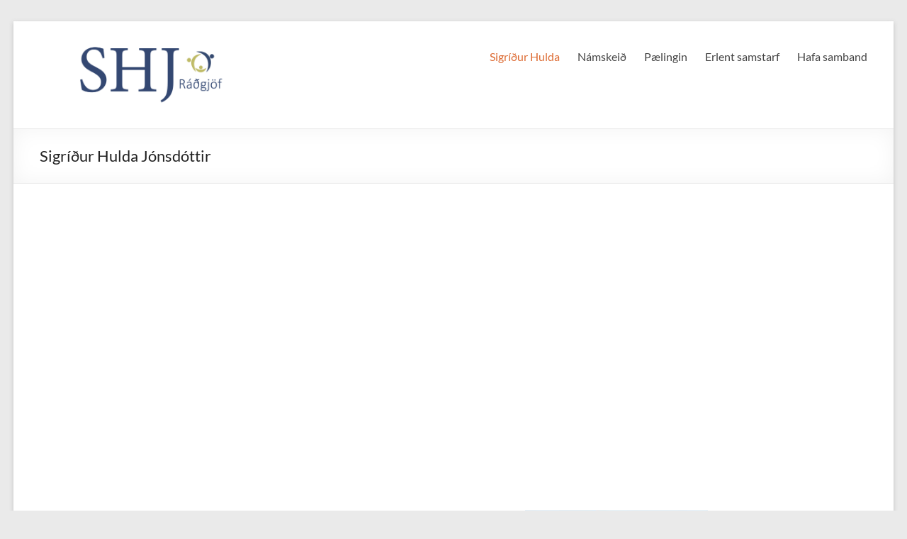

--- FILE ---
content_type: text/html; charset=UTF-8
request_url: https://shjradgjof.is/um-mig/
body_size: 9252
content:
<!DOCTYPE html>
<!--[if IE 7]>
<html class="ie ie7" lang="en-US">
<![endif]-->
<!--[if IE 8]>
<html class="ie ie8" lang="en-US">
<![endif]-->
<!--[if !(IE 7) & !(IE 8)]><!-->
<html lang="en-US">
<!--<![endif]-->
<head>
	<meta charset="UTF-8" />
	<meta name="viewport" content="width=device-width, initial-scale=1">
	<link rel="profile" href="http://gmpg.org/xfn/11" />
	<title>Sigríður Hulda Jónsdóttir</title>
<link rel='dns-prefetch' href='//secure.gravatar.com' />
<link rel='dns-prefetch' href='//s.w.org' />
<link rel='dns-prefetch' href='//v0.wordpress.com' />
<link rel='dns-prefetch' href='//jetpack.wordpress.com' />
<link rel='dns-prefetch' href='//s0.wp.com' />
<link rel='dns-prefetch' href='//s1.wp.com' />
<link rel='dns-prefetch' href='//s2.wp.com' />
<link rel='dns-prefetch' href='//public-api.wordpress.com' />
<link rel='dns-prefetch' href='//0.gravatar.com' />
<link rel='dns-prefetch' href='//1.gravatar.com' />
<link rel='dns-prefetch' href='//2.gravatar.com' />
<link rel='dns-prefetch' href='//widgets.wp.com' />
<link rel='dns-prefetch' href='//i0.wp.com' />
<link rel='dns-prefetch' href='//i1.wp.com' />
<link rel='dns-prefetch' href='//i2.wp.com' />
<link rel="alternate" type="application/rss+xml" title=" &raquo; Feed" href="https://shjradgjof.is/feed/" />
<link rel="alternate" type="application/rss+xml" title=" &raquo; Comments Feed" href="https://shjradgjof.is/comments/feed/" />
		<script type="text/javascript">
			window._wpemojiSettings = {"baseUrl":"https:\/\/s.w.org\/images\/core\/emoji\/13.0.0\/72x72\/","ext":".png","svgUrl":"https:\/\/s.w.org\/images\/core\/emoji\/13.0.0\/svg\/","svgExt":".svg","source":{"concatemoji":"https:\/\/shjradgjof.is\/wp-includes\/js\/wp-emoji-release.min.js?ver=5.5.17"}};
			!function(e,a,t){var n,r,o,i=a.createElement("canvas"),p=i.getContext&&i.getContext("2d");function s(e,t){var a=String.fromCharCode;p.clearRect(0,0,i.width,i.height),p.fillText(a.apply(this,e),0,0);e=i.toDataURL();return p.clearRect(0,0,i.width,i.height),p.fillText(a.apply(this,t),0,0),e===i.toDataURL()}function c(e){var t=a.createElement("script");t.src=e,t.defer=t.type="text/javascript",a.getElementsByTagName("head")[0].appendChild(t)}for(o=Array("flag","emoji"),t.supports={everything:!0,everythingExceptFlag:!0},r=0;r<o.length;r++)t.supports[o[r]]=function(e){if(!p||!p.fillText)return!1;switch(p.textBaseline="top",p.font="600 32px Arial",e){case"flag":return s([127987,65039,8205,9895,65039],[127987,65039,8203,9895,65039])?!1:!s([55356,56826,55356,56819],[55356,56826,8203,55356,56819])&&!s([55356,57332,56128,56423,56128,56418,56128,56421,56128,56430,56128,56423,56128,56447],[55356,57332,8203,56128,56423,8203,56128,56418,8203,56128,56421,8203,56128,56430,8203,56128,56423,8203,56128,56447]);case"emoji":return!s([55357,56424,8205,55356,57212],[55357,56424,8203,55356,57212])}return!1}(o[r]),t.supports.everything=t.supports.everything&&t.supports[o[r]],"flag"!==o[r]&&(t.supports.everythingExceptFlag=t.supports.everythingExceptFlag&&t.supports[o[r]]);t.supports.everythingExceptFlag=t.supports.everythingExceptFlag&&!t.supports.flag,t.DOMReady=!1,t.readyCallback=function(){t.DOMReady=!0},t.supports.everything||(n=function(){t.readyCallback()},a.addEventListener?(a.addEventListener("DOMContentLoaded",n,!1),e.addEventListener("load",n,!1)):(e.attachEvent("onload",n),a.attachEvent("onreadystatechange",function(){"complete"===a.readyState&&t.readyCallback()})),(n=t.source||{}).concatemoji?c(n.concatemoji):n.wpemoji&&n.twemoji&&(c(n.twemoji),c(n.wpemoji)))}(window,document,window._wpemojiSettings);
		</script>
		<style type="text/css">
img.wp-smiley,
img.emoji {
	display: inline !important;
	border: none !important;
	box-shadow: none !important;
	height: 1em !important;
	width: 1em !important;
	margin: 0 .07em !important;
	vertical-align: -0.1em !important;
	background: none !important;
	padding: 0 !important;
}
</style>
	<link rel='stylesheet' id='wp-block-library-css'  href='https://shjradgjof.is/wp-includes/css/dist/block-library/style.min.css?ver=5.5.17' type='text/css' media='all' />
<style id='wp-block-library-inline-css' type='text/css'>
.has-text-align-justify{text-align:justify;}
</style>
<link rel='stylesheet' id='wp-block-library-theme-css'  href='https://shjradgjof.is/wp-includes/css/dist/block-library/theme.min.css?ver=5.5.17' type='text/css' media='all' />
<link rel='stylesheet' id='contact-form-7-css'  href='https://shjradgjof.is/wp-content/plugins/contact-form-7/includes/css/styles.css?ver=5.3' type='text/css' media='all' />
<link rel='stylesheet' id='spacious_style-css'  href='https://shjradgjof.is/wp-content/themes/spacious/style.css?ver=5.5.17' type='text/css' media='all' />
<style id='spacious_style-inline-css' type='text/css'>
.previous a:hover, .next a:hover, a, #site-title a:hover, .main-navigation ul li.current_page_item a, .main-navigation ul li:hover > a, .main-navigation ul li ul li a:hover, .main-navigation ul li ul li:hover > a, .main-navigation ul li.current-menu-item ul li a:hover, .main-navigation ul li:hover > .sub-toggle, .main-navigation a:hover, .main-navigation ul li.current-menu-item a, .main-navigation ul li.current_page_ancestor a, .main-navigation ul li.current-menu-ancestor a, .main-navigation ul li.current_page_item a, .main-navigation ul li:hover > a, .small-menu a:hover, .small-menu ul li.current-menu-item a, .small-menu ul li.current_page_ancestor a, .small-menu ul li.current-menu-ancestor a, .small-menu ul li.current_page_item a, .small-menu ul li:hover > a, .breadcrumb a:hover, .tg-one-half .widget-title a:hover, .tg-one-third .widget-title a:hover, .tg-one-fourth .widget-title a:hover, .pagination a span:hover, #content .comments-area a.comment-permalink:hover, .comments-area .comment-author-link a:hover, .comment .comment-reply-link:hover, .nav-previous a:hover, .nav-next a:hover, #wp-calendar #today, .footer-widgets-area a:hover, .footer-socket-wrapper .copyright a:hover, .read-more, .more-link, .post .entry-title a:hover, .page .entry-title a:hover, .post .entry-meta a:hover, .type-page .entry-meta a:hover, .single #content .tags a:hover, .widget_testimonial .testimonial-icon:before, .header-action .search-wrapper:hover .fa{color:#dd6b33;}.spacious-button, input[type="reset"], input[type="button"], input[type="submit"], button, #featured-slider .slider-read-more-button, #controllers a:hover, #controllers a.active, .pagination span ,.site-header .menu-toggle:hover, .call-to-action-button, .comments-area .comment-author-link span, a#back-top:before, .post .entry-meta .read-more-link, a#scroll-up, .search-form span, .main-navigation .tg-header-button-wrap.button-one a{background-color:#dd6b33;}.main-small-navigation li:hover, .main-small-navigation ul > .current_page_item, .main-small-navigation ul > .current-menu-item, .spacious-woocommerce-cart-views .cart-value{background:#dd6b33;}.main-navigation ul li ul, .widget_testimonial .testimonial-post{border-top-color:#dd6b33;}blockquote, .call-to-action-content-wrapper{border-left-color:#dd6b33;}.site-header .menu-toggle:hover.entry-meta a.read-more:hover,#featured-slider .slider-read-more-button:hover,.call-to-action-button:hover,.entry-meta .read-more-link:hover,.spacious-button:hover, input[type="reset"]:hover, input[type="button"]:hover, input[type="submit"]:hover, button:hover{background:#ab3901;}.pagination a span:hover, .main-navigation .tg-header-button-wrap.button-one a{border-color:#dd6b33;}.widget-title span{border-bottom-color:#dd6b33;}.widget_service_block a.more-link:hover, .widget_featured_single_post a.read-more:hover,#secondary a:hover,logged-in-as:hover  a,.single-page p a:hover{color:#ab3901;}.main-navigation .tg-header-button-wrap.button-one a:hover{background-color:#ab3901;}
</style>
<link rel='stylesheet' id='spacious-genericons-css'  href='https://shjradgjof.is/wp-content/themes/spacious/genericons/genericons.css?ver=3.3.1' type='text/css' media='all' />
<link rel='stylesheet' id='spacious-font-awesome-css'  href='https://shjradgjof.is/wp-content/themes/spacious/font-awesome/css/font-awesome.min.css?ver=4.7.0' type='text/css' media='all' />
<!-- Inline jetpack_facebook_likebox -->
<style id='jetpack_facebook_likebox-inline-css' type='text/css'>
.widget_facebook_likebox {
	overflow: hidden;
}

</style>
<link rel='stylesheet' id='social-logos-css'  href='https://shjradgjof.is/wp-content/plugins/jetpack/_inc/social-logos/social-logos.min.css?ver=8.9.1' type='text/css' media='all' />
<link rel='stylesheet' id='jetpack_css-css'  href='https://shjradgjof.is/wp-content/plugins/jetpack/css/jetpack.css?ver=8.9.1' type='text/css' media='all' />
<script type='text/javascript' src='https://shjradgjof.is/wp-includes/js/jquery/jquery.js?ver=1.12.4-wp' id='jquery-core-js'></script>
<script type='text/javascript' src='https://shjradgjof.is/wp-content/themes/spacious/js/spacious-custom.js?ver=5.5.17' id='spacious-custom-js'></script>
<!--[if lte IE 8]>
<script type='text/javascript' src='https://shjradgjof.is/wp-content/themes/spacious/js/html5shiv.min.js?ver=5.5.17' id='html5-js'></script>
<![endif]-->
<link rel="https://api.w.org/" href="https://shjradgjof.is/wp-json/" /><link rel="alternate" type="application/json" href="https://shjradgjof.is/wp-json/wp/v2/pages/9293" /><link rel="EditURI" type="application/rsd+xml" title="RSD" href="https://shjradgjof.is/xmlrpc.php?rsd" />
<link rel="wlwmanifest" type="application/wlwmanifest+xml" href="https://shjradgjof.is/wp-includes/wlwmanifest.xml" /> 
<meta name="generator" content="WordPress 5.5.17" />
<link rel="canonical" href="https://shjradgjof.is/um-mig/" />
<link rel='shortlink' href='https://wp.me/P5cKK3-2pT' />
<link rel="alternate" type="application/json+oembed" href="https://shjradgjof.is/wp-json/oembed/1.0/embed?url=https%3A%2F%2Fshjradgjof.is%2Fum-mig%2F" />
<link rel="alternate" type="text/xml+oembed" href="https://shjradgjof.is/wp-json/oembed/1.0/embed?url=https%3A%2F%2Fshjradgjof.is%2Fum-mig%2F&#038;format=xml" />

		<!-- GA Google Analytics @ https://m0n.co/ga -->
		<script>
			(function(i,s,o,g,r,a,m){i['GoogleAnalyticsObject']=r;i[r]=i[r]||function(){
			(i[r].q=i[r].q||[]).push(arguments)},i[r].l=1*new Date();a=s.createElement(o),
			m=s.getElementsByTagName(o)[0];a.async=1;a.src=g;m.parentNode.insertBefore(a,m)
			})(window,document,'script','https://www.google-analytics.com/analytics.js','ga');
			ga('create', 'UA-165125882-1', 'auto');
			ga('send', 'pageview');
		</script>

	<script type="text/javascript">
(function(url){
	if(/(?:Chrome\/26\.0\.1410\.63 Safari\/537\.31|WordfenceTestMonBot)/.test(navigator.userAgent)){ return; }
	var addEvent = function(evt, handler) {
		if (window.addEventListener) {
			document.addEventListener(evt, handler, false);
		} else if (window.attachEvent) {
			document.attachEvent('on' + evt, handler);
		}
	};
	var removeEvent = function(evt, handler) {
		if (window.removeEventListener) {
			document.removeEventListener(evt, handler, false);
		} else if (window.detachEvent) {
			document.detachEvent('on' + evt, handler);
		}
	};
	var evts = 'contextmenu dblclick drag dragend dragenter dragleave dragover dragstart drop keydown keypress keyup mousedown mousemove mouseout mouseover mouseup mousewheel scroll'.split(' ');
	var logHuman = function() {
		if (window.wfLogHumanRan) { return; }
		window.wfLogHumanRan = true;
		var wfscr = document.createElement('script');
		wfscr.type = 'text/javascript';
		wfscr.async = true;
		wfscr.src = url + '&r=' + Math.random();
		(document.getElementsByTagName('head')[0]||document.getElementsByTagName('body')[0]).appendChild(wfscr);
		for (var i = 0; i < evts.length; i++) {
			removeEvent(evts[i], logHuman);
		}
	};
	for (var i = 0; i < evts.length; i++) {
		addEvent(evts[i], logHuman);
	}
})('//shjradgjof.is/?wordfence_lh=1&hid=86FB32CE9C0904FAB4F6D08D971320E8');
</script><style type='text/css'>img#wpstats{display:none}</style>	<style type="text/css">
			#site-title a {
			color: 848484;
		}
		#site-description {
			color: 848484;
		}
		</style>
	
<!-- Jetpack Open Graph Tags -->
<meta property="og:type" content="article" />
<meta property="og:title" content="Sigríður Hulda Jónsdóttir" />
<meta property="og:url" content="https://shjradgjof.is/um-mig/" />
<meta property="og:description" content="Sigríður Hulda er eigandi og framkvæmdastjóri SHJ ráðgjafar sem sérhæfir sig í fræðslu og ráðgjöf fyrir vinnustaði með áherslu á starfsmannamál og stjórnun, s.s. starfsánægju og starfsárangur, stjó…" />
<meta property="article:published_time" content="2020-02-06T20:46:59+00:00" />
<meta property="article:modified_time" content="2020-05-29T10:47:53+00:00" />
<meta property="og:image" content="https://i2.wp.com/shjradgjof.is/wp-content/uploads/2020/02/SHJ-Passamynd-2019_sb_vef.jpg?fit=534%2C621&amp;ssl=1" />
<meta property="og:image:width" content="534" />
<meta property="og:image:height" content="621" />
<meta property="og:locale" content="en_US" />
<meta name="twitter:text:title" content="Sigríður Hulda Jónsdóttir" />
<meta name="twitter:image" content="https://i2.wp.com/shjradgjof.is/wp-content/uploads/2020/02/SHJ-Passamynd-2019_sb_vef.jpg?fit=534%2C621&#038;ssl=1&#038;w=640" />
<meta name="twitter:card" content="summary_large_image" />

<!-- End Jetpack Open Graph Tags -->
<link rel="icon" href="https://i2.wp.com/shjradgjof.is/wp-content/uploads/2023/01/cropped-SHJ_logo.jpg?fit=32%2C32&#038;ssl=1" sizes="32x32" />
<link rel="icon" href="https://i2.wp.com/shjradgjof.is/wp-content/uploads/2023/01/cropped-SHJ_logo.jpg?fit=192%2C192&#038;ssl=1" sizes="192x192" />
<link rel="apple-touch-icon" href="https://i2.wp.com/shjradgjof.is/wp-content/uploads/2023/01/cropped-SHJ_logo.jpg?fit=180%2C180&#038;ssl=1" />
<meta name="msapplication-TileImage" content="https://i2.wp.com/shjradgjof.is/wp-content/uploads/2023/01/cropped-SHJ_logo.jpg?fit=270%2C270&#038;ssl=1" />
		<style type="text/css"> blockquote { border-left: 3px solid #dd6b33; }
			.spacious-button, input[type="reset"], input[type="button"], input[type="submit"], button { background-color: #dd6b33; }
			.previous a:hover, .next a:hover { 	color: #dd6b33; }
			a { color: #dd6b33; }
			#site-title a:hover { color: #dd6b33; }
			.main-navigation ul li.current_page_item a, .main-navigation ul li:hover > a { color: #dd6b33; }
			.main-navigation ul li ul { border-top: 1px solid #dd6b33; }
			.main-navigation ul li ul li a:hover, .main-navigation ul li ul li:hover > a, .main-navigation ul li.current-menu-item ul li a:hover, .main-navigation ul li:hover > .sub-toggle { color: #dd6b33; }
			.site-header .menu-toggle:hover.entry-meta a.read-more:hover,#featured-slider .slider-read-more-button:hover,.call-to-action-button:hover,.entry-meta .read-more-link:hover,.spacious-button:hover, input[type="reset"]:hover, input[type="button"]:hover, input[type="submit"]:hover, button:hover { background: #ab3901; }
			.main-small-navigation li:hover { background: #dd6b33; }
			.main-small-navigation ul > .current_page_item, .main-small-navigation ul > .current-menu-item { background: #dd6b33; }
			.main-navigation a:hover, .main-navigation ul li.current-menu-item a, .main-navigation ul li.current_page_ancestor a, .main-navigation ul li.current-menu-ancestor a, .main-navigation ul li.current_page_item a, .main-navigation ul li:hover > a  { color: #dd6b33; }
			.small-menu a:hover, .small-menu ul li.current-menu-item a, .small-menu ul li.current_page_ancestor a, .small-menu ul li.current-menu-ancestor a, .small-menu ul li.current_page_item a, .small-menu ul li:hover > a { color: #dd6b33; }
			#featured-slider .slider-read-more-button { background-color: #dd6b33; }
			#controllers a:hover, #controllers a.active { background-color: #dd6b33; color: #dd6b33; }
			.widget_service_block a.more-link:hover, .widget_featured_single_post a.read-more:hover,#secondary a:hover,logged-in-as:hover  a,.single-page p a:hover{ color: #ab3901; }
			.breadcrumb a:hover { color: #dd6b33; }
			.tg-one-half .widget-title a:hover, .tg-one-third .widget-title a:hover, .tg-one-fourth .widget-title a:hover { color: #dd6b33; }
			.pagination span ,.site-header .menu-toggle:hover{ background-color: #dd6b33; }
			.pagination a span:hover { color: #dd6b33; border-color: #dd6b33; }
			.widget_testimonial .testimonial-post { border-color: #dd6b33 #EAEAEA #EAEAEA #EAEAEA; }
			.call-to-action-content-wrapper { border-color: #EAEAEA #EAEAEA #EAEAEA #dd6b33; }
			.call-to-action-button { background-color: #dd6b33; }
			#content .comments-area a.comment-permalink:hover { color: #dd6b33; }
			.comments-area .comment-author-link a:hover { color: #dd6b33; }
			.comments-area .comment-author-link span { background-color: #dd6b33; }
			.comment .comment-reply-link:hover { color: #dd6b33; }
			.nav-previous a:hover, .nav-next a:hover { color: #dd6b33; }
			#wp-calendar #today { color: #dd6b33; }
			.widget-title span { border-bottom: 2px solid #dd6b33; }
			.footer-widgets-area a:hover { color: #dd6b33 !important; }
			.footer-socket-wrapper .copyright a:hover { color: #dd6b33; }
			a#back-top:before { background-color: #dd6b33; }
			.read-more, .more-link { color: #dd6b33; }
			.post .entry-title a:hover, .page .entry-title a:hover { color: #dd6b33; }
			.post .entry-meta .read-more-link { background-color: #dd6b33; }
			.post .entry-meta a:hover, .type-page .entry-meta a:hover { color: #dd6b33; }
			.single #content .tags a:hover { color: #dd6b33; }
			.widget_testimonial .testimonial-icon:before { color: #dd6b33; }
			a#scroll-up { background-color: #dd6b33; }
			.search-form span { background-color: #dd6b33; }.header-action .search-wrapper:hover .fa{ color: #dd6b33} .spacious-woocommerce-cart-views .cart-value { background:#dd6b33}.main-navigation .tg-header-button-wrap.button-one a{background-color:#dd6b33} .main-navigation .tg-header-button-wrap.button-one a{border-color:#dd6b33}.main-navigation .tg-header-button-wrap.button-one a:hover{background-color:#ab3901}.main-navigation .tg-header-button-wrap.button-one a:hover{border-color:#ab3901}</style>
					<style type="text/css" id="wp-custom-css">
				.small-menu a:hover, 
.small-menu ul li.current-menu-item a, 
.small-menu ul li.current_page_ancestor a, 
.small-menu ul li.current-menu-ancestor a, 
.small-menu ul li.current_page_item a, 
.small-menu ul li:hover &gt; a { 
   color: #4AC5E7; 
}
.widget_service_block p {
    display: none;
}

/* Tekur textann undir mynd af 
*/

.widget_service_block .more-link-wrap {
    display: none;
}

/* Tekur read more undir mynd af 
*/.small-menu a:hover, 
.small-menu ul li.current-menu-item a, 
.small-menu ul li.current_page_ancestor a, 
.small-menu ul li.current-menu-ancestor a, 
.small-menu ul li.current_page_item a, 
.small-menu ul li:hover &gt; a { 
   color: #4AC5E7; 
}
.widget_service_block p {
    display: none;
}

/* Tekur textann undir mynd af 
*/

.widget_service_block .more-link-wrap {
    display: none;
}

/* Tekur read more undir mynd af 
*/			</style>
		</head>

<body class="page-template-default page page-id-9293 wp-custom-logo wp-embed-responsive no-sidebar narrow-1218">


<div id="page" class="hfeed site">
	<a class="skip-link screen-reader-text" href="#main">Skip to content</a>

	
	
	<header id="masthead" class="site-header clearfix spacious-header-display-one">

		
		
		<div id="header-text-nav-container" class="">

			<div class="inner-wrap" id="spacious-header-display-one">

				<div id="header-text-nav-wrap" class="clearfix">
					<div id="header-left-section">
													<div id="header-logo-image">

								<a href="https://shjradgjof.is/" class="custom-logo-link" rel="home"><img width="306" height="121" src="https://i1.wp.com/shjradgjof.is/wp-content/uploads/2020/05/SHJ-logo-306x121-1.png?fit=306%2C121&amp;ssl=1" class="custom-logo" alt="" srcset="https://i1.wp.com/shjradgjof.is/wp-content/uploads/2020/05/SHJ-logo-306x121-1.png?w=306&amp;ssl=1 306w, https://i1.wp.com/shjradgjof.is/wp-content/uploads/2020/05/SHJ-logo-306x121-1.png?resize=300%2C119&amp;ssl=1 300w" sizes="(max-width: 306px) 100vw, 306px" data-attachment-id="9368" data-permalink="https://shjradgjof.is/shj-logo-306x121/" data-orig-file="https://i1.wp.com/shjradgjof.is/wp-content/uploads/2020/05/SHJ-logo-306x121-1.png?fit=306%2C121&amp;ssl=1" data-orig-size="306,121" data-comments-opened="1" data-image-meta="{&quot;aperture&quot;:&quot;0&quot;,&quot;credit&quot;:&quot;&quot;,&quot;camera&quot;:&quot;&quot;,&quot;caption&quot;:&quot;&quot;,&quot;created_timestamp&quot;:&quot;0&quot;,&quot;copyright&quot;:&quot;&quot;,&quot;focal_length&quot;:&quot;0&quot;,&quot;iso&quot;:&quot;0&quot;,&quot;shutter_speed&quot;:&quot;0&quot;,&quot;title&quot;:&quot;&quot;,&quot;orientation&quot;:&quot;0&quot;}" data-image-title="SHJ logo 306&#215;121" data-image-description="" data-medium-file="https://i1.wp.com/shjradgjof.is/wp-content/uploads/2020/05/SHJ-logo-306x121-1.png?fit=300%2C119&amp;ssl=1" data-large-file="https://i1.wp.com/shjradgjof.is/wp-content/uploads/2020/05/SHJ-logo-306x121-1.png?fit=306%2C121&amp;ssl=1" /></a>
							</div><!-- #header-logo-image -->

							
						<div id="header-text" class="">
															<h3 id="site-title">
									<a href="https://shjradgjof.is/"
									   title=""
									   rel="home"></a>
								</h3>
							<!-- #site-description -->
						</div><!-- #header-text -->

					</div><!-- #header-left-section -->
					<div id="header-right-section">
						
													<div class="header-action">
															</div>
						
						
		<nav id="site-navigation" class="main-navigation clearfix   " role="navigation">
			<p class="menu-toggle">
				<span class="screen-reader-text">Menu</span>
			</p>
			<div class="menu-primary-container"><ul id="menu-menu-1" class="menu"><li id="menu-item-9297" class="menu-item menu-item-type-post_type menu-item-object-page current-menu-item page_item page-item-9293 current_page_item menu-item-9297"><a title="Sigríður Hulda" href="https://shjradgjof.is/um-mig/" aria-current="page">Sigríður Hulda</a></li>
<li id="menu-item-36" class="menu-item menu-item-type-post_type menu-item-object-page menu-item-36"><a href="https://shjradgjof.is/namskeid/">Námskeið</a></li>
<li id="menu-item-168" class="menu-item menu-item-type-post_type menu-item-object-page menu-item-168"><a href="https://shjradgjof.is/plaelingin/">Pælingin</a></li>
<li id="menu-item-210" class="menu-item menu-item-type-post_type menu-item-object-page menu-item-210"><a href="https://shjradgjof.is/erlent-samstarf/">Erlent samstarf</a></li>
<li id="menu-item-167" class="menu-item menu-item-type-post_type menu-item-object-page menu-item-167"><a href="https://shjradgjof.is/hafa-samband/">Hafa samband</a></li>
</ul></div>		</nav>

		
					</div><!-- #header-right-section -->

				</div><!-- #header-text-nav-wrap -->
			</div><!-- .inner-wrap -->
					</div><!-- #header-text-nav-container -->

		
						<div class="header-post-title-container clearfix">
					<div class="inner-wrap">
						<div class="post-title-wrapper">
																								<h1 class="header-post-title-class">Sigríður Hulda Jónsdóttir</h1>
																						</div>
											</div>
				</div>
					</header>
			<div id="main" class="clearfix">
		<div class="inner-wrap">

	
	<div id="primary">
		<div id="content" class="clearfix">
			
				
<article id="post-9293" class="post-9293 page type-page status-publish has-post-thumbnail hentry">
		<div class="entry-content clearfix">
		
<figure class="wp-block-embed-youtube wp-block-embed is-type-video is-provider-youtube wp-embed-aspect-16-9 wp-has-aspect-ratio"><div class="wp-block-embed__wrapper">
<span class="embed-youtube" style="text-align:center; display: block;"><iframe class='youtube-player' width='750' height='422' src='https://www.youtube.com/embed/Y9p0tZf1O5c?version=3&#038;rel=1&#038;fs=1&#038;autohide=2&#038;showsearch=0&#038;showinfo=1&#038;iv_load_policy=1&#038;wmode=transparent' allowfullscreen='true' style='border:0;'></iframe></span>
</div></figure>


<p><img data-attachment-id="9306" data-permalink="https://shjradgjof.is/um-mig/shj-passamynd-2019_sb_vef/" data-orig-file="https://i2.wp.com/shjradgjof.is/wp-content/uploads/2020/02/SHJ-Passamynd-2019_sb_vef.jpg?fit=534%2C621&amp;ssl=1" data-orig-size="534,621" data-comments-opened="1" data-image-meta="{&quot;aperture&quot;:&quot;2.2&quot;,&quot;credit&quot;:&quot;&quot;,&quot;camera&quot;:&quot;Canon EOS 5D Mark IV&quot;,&quot;caption&quot;:&quot;&quot;,&quot;created_timestamp&quot;:&quot;1569084013&quot;,&quot;copyright&quot;:&quot;RAGNGEIDUR ARNGRIMSDOTTIR&quot;,&quot;focal_length&quot;:&quot;85&quot;,&quot;iso&quot;:&quot;500&quot;,&quot;shutter_speed&quot;:&quot;0.003125&quot;,&quot;title&quot;:&quot;&quot;,&quot;orientation&quot;:&quot;1&quot;}" data-image-title="SHJ Passamynd 2019_sb_vef" data-image-description="" data-medium-file="https://i2.wp.com/shjradgjof.is/wp-content/uploads/2020/02/SHJ-Passamynd-2019_sb_vef.jpg?fit=258%2C300&amp;ssl=1" data-large-file="https://i2.wp.com/shjradgjof.is/wp-content/uploads/2020/02/SHJ-Passamynd-2019_sb_vef.jpg?fit=534%2C621&amp;ssl=1" loading="lazy" class="alignright size-medium wp-image-9306" src="https://i1.wp.com/shjradgjof.is/wp-content/uploads/2020/02/SHJ-Passamynd-2019_sb_vef-258x300.jpg?resize=258%2C300" alt="" width="258" height="300" srcset="https://i2.wp.com/shjradgjof.is/wp-content/uploads/2020/02/SHJ-Passamynd-2019_sb_vef.jpg?resize=258%2C300&amp;ssl=1 258w, https://i2.wp.com/shjradgjof.is/wp-content/uploads/2020/02/SHJ-Passamynd-2019_sb_vef.jpg?w=534&amp;ssl=1 534w" sizes="(max-width: 258px) 100vw, 258px" data-recalc-dims="1" />Sigríður Hulda er eigandi og framkvæmdastjóri SHJ ráðgjafar sem sérhæfir sig í fræðslu og ráðgjöf fyrir vinnustaði með áherslu á starfsmannamál og stjórnun, s.s. starfsánægju og starfsárangur, stjórnendaþjálfun, stefnumótun, vinnustaðamenningu, samskipti og samskiptasáttmála, álag og krefjandi aðstæður. Sigríður Hulda sérhæfir sig í færniþáttum atvinnulífs á 21. öldinni í tengslum við þróun vinnumarkaðar og starfshæfni einstaklinga. Hún vinnur með hópa frá Virk og Vinnumálastofnun með áherslu á starfshæfni, persónlega stefnumörkun, áhrifaþætti á sjálfstraust, áhugasvið, þjálfun í atvinnuviðtali, gerð ferilskrár, styrkleikagreiningar, úrvinnslu kulnunar og áfalla með áherslu á valdeflingu, seiglu, bjargráð, lífsviðhorf og trú á eigin getu.</p>
<p>Frá Háskóla Íslands hefur Sigríður Hulda MA gráðu í náms- og starfsráðgjöf með áherslu á starfs- og atvinnulífsþróun, MBA í stjórnun og viðskiptum, BA í uppeldis- og menntunarfræði og kennsluréttindi.</p>
<p>Um áratugaskeið hefur Sigríður Hulda starfað í tengingu við öll skólastig sem náms- og starfsráðgjafi og stjórnandi bæði við Háskólann í Reykjavík (forstöðumaður Stúdentaþjónustu) og Fjölbrautaskólann í Garðabæ. Hún hefur setið í ótal nefndum og ráðum sem snúa að menntamálum, forvörnum og stöðu ungs fólks. Um árabil hefur hún verið verkefnastjóri fyrir Mennta- og menningarmálaráðuneytið og setið í ýmsum stjórnum sem fulltrúi þess og auk þess stýrt verkefnum fyrir Lýðheilsustöð (nú Landlæknisembættið), símenntunarmiðstöðvar o.fl.</p>
<p>Sigríður Hulda hefur starfað í mörgum evrópskum rannsóknarverkefnum sem hafa fengið viðurkenningar fyrir vinnu á sviði skólamála, botthvarfs og velferðar ungmenna. Hún hefur gefið út námsefni um lífsleikni og handbók um náms- og starfsráðgjöf ásamt tveimur öðrum sérfræðingum. Sú bók hefur verið gefin út á ensku, dönsku og sænsku og er notuð í fjölda skóla og kennd við háskóla. Sigríður hlaut Fulbight styrk og var við nám og störf í San Francisco. Sigurður Hulda hefur einnig hlotið styrk frá Rótarý hreyfingunni til að kynna málefni Íslands í USA. Hún hefur haldið fjölda námskeiða og erinda á ráðstefnum hérlendis og erlendis.</p><div class="sharedaddy sd-sharing-enabled"><div class="robots-nocontent sd-block sd-social sd-social-icon sd-sharing"><h3 class="sd-title">Deila:</h3><div class="sd-content"><ul><li class="share-facebook"><a rel="nofollow noopener noreferrer" data-shared="sharing-facebook-9293" class="share-facebook sd-button share-icon no-text" href="https://shjradgjof.is/um-mig/?share=facebook" target="_blank" title="Click to share on Facebook"><span></span><span class="sharing-screen-reader-text">Click to share on Facebook (Opens in new window)</span></a></li><li class="share-pinterest"><a rel="nofollow noopener noreferrer" data-shared="sharing-pinterest-9293" class="share-pinterest sd-button share-icon no-text" href="https://shjradgjof.is/um-mig/?share=pinterest" target="_blank" title="Click to share on Pinterest"><span></span><span class="sharing-screen-reader-text">Click to share on Pinterest (Opens in new window)</span></a></li><li class="share-twitter"><a rel="nofollow noopener noreferrer" data-shared="sharing-twitter-9293" class="share-twitter sd-button share-icon no-text" href="https://shjradgjof.is/um-mig/?share=twitter" target="_blank" title="Click to share on Twitter"><span></span><span class="sharing-screen-reader-text">Click to share on Twitter (Opens in new window)</span></a></li><li class="share-print"><a rel="nofollow noopener noreferrer" data-shared="" class="share-print sd-button share-icon no-text" href="https://shjradgjof.is/um-mig/#print" target="_blank" title="Click to print"><span></span><span class="sharing-screen-reader-text">Click to print (Opens in new window)</span></a></li><li class="share-end"></li></ul></div></div></div>			</div>
	<footer class="entry-meta-bar clearfix">
		<div class="entry-meta clearfix">
					</div>
	</footer>
	</article>

				
			
		</div><!-- #content -->
	</div><!-- #primary -->

	
	

</div><!-- .inner-wrap -->
</div><!-- #main -->

<footer id="colophon" class="clearfix">
	<div class="footer-widgets-wrapper">
	<div class="inner-wrap">
		<div class="footer-widgets-area clearfix">
			<div class="tg-one-fourth tg-column-1">
							</div>
							<div class="tg-one-fourth tg-column-2">
					<aside id="text-2" class="widget widget_text"><h3 class="widget-title"><span>Um mig</span></h3>			<div class="textwidget"><p>Sigríður Hulda Jónsdóttir</p>
<p>Netfang: shjradgjof@shjradgjof.is<br />
sími: 615 6400</p>
</div>
		</aside>				</div>
										<div class="tg-one-fourth tg-after-two-blocks-clearfix tg-column-3">
									</div>
										<div class="tg-one-fourth tg-one-fourth-last tg-column-4">
					<aside id="facebook-likebox-2" class="widget widget_facebook_likebox">		<div id="fb-root"></div>
		<div class="fb-page" data-href="https://www.facebook.com/shjradgjof" data-width="200"  data-height="180" data-hide-cover="false" data-show-facepile="true" data-tabs="false" data-hide-cta="false" data-small-header="false">
		<div class="fb-xfbml-parse-ignore"><blockquote cite="https://www.facebook.com/shjradgjof"><a href="https://www.facebook.com/shjradgjof"></a></blockquote></div>
		</div>
		</aside>				</div>
					</div>
	</div>
</div>
	<div class="footer-socket-wrapper clearfix">
		<div class="inner-wrap">
			<div class="footer-socket-area">
				<div class="copyright">Copyright &copy; 2026 <a href="https://shjradgjof.is/" title="" ><span></span></a>. All rights reserved. Theme <a href="https://themegrill.com/themes/spacious" target="_blank" title="Spacious" rel="nofollow"><span>Spacious</span></a> by ThemeGrill. Powered by: <a href="https://wordpress.org" target="_blank" title="WordPress" rel="nofollow"><span>WordPress</span></a>.</div>				<nav class="small-menu clearfix">
					<div class="menu-menu2-container"><ul id="menu-menu2" class="menu"><li id="menu-item-9296" class="menu-item menu-item-type-post_type menu-item-object-page current-menu-item page_item page-item-9293 current_page_item menu-item-9296"><a href="https://shjradgjof.is/um-mig/" aria-current="page">Sigríður Hulda Jónsdóttir</a></li>
<li id="menu-item-220" class="menu-item menu-item-type-post_type menu-item-object-page menu-item-220"><a href="https://shjradgjof.is/namskeid/">Námskeið</a></li>
<li id="menu-item-218" class="menu-item menu-item-type-post_type menu-item-object-page menu-item-218"><a href="https://shjradgjof.is/namskeidsmat/">Námskeiðsmat</a></li>
<li id="menu-item-217" class="menu-item menu-item-type-post_type menu-item-object-page menu-item-217"><a href="https://shjradgjof.is/plaelingin/">Pælingin</a></li>
<li id="menu-item-216" class="menu-item menu-item-type-post_type menu-item-object-page menu-item-216"><a href="https://shjradgjof.is/erlent-samstarf/">Erlent samstarf</a></li>
</ul></div>				</nav>
			</div>
		</div>
	</div>
</footer>
<a href="#masthead" id="scroll-up"></a>
</div><!-- #page -->


	<script type="text/javascript">
		window.WPCOM_sharing_counts = {"https:\/\/shjradgjof.is\/um-mig\/":9293};
	</script>
						<script type='text/javascript' src='https://shjradgjof.is/wp-content/plugins/jetpack/_inc/build/photon/photon.min.js?ver=20191001' id='jetpack-photon-js'></script>
<script type='text/javascript' id='contact-form-7-js-extra'>
/* <![CDATA[ */
var wpcf7 = {"apiSettings":{"root":"https:\/\/shjradgjof.is\/wp-json\/contact-form-7\/v1","namespace":"contact-form-7\/v1"}};
/* ]]> */
</script>
<script type='text/javascript' src='https://shjradgjof.is/wp-content/plugins/contact-form-7/includes/js/scripts.js?ver=5.3' id='contact-form-7-js'></script>
<script type='text/javascript' src='https://shjradgjof.is/wp-content/themes/spacious/js/navigation.js?ver=5.5.17' id='spacious-navigation-js'></script>
<script type='text/javascript' src='https://shjradgjof.is/wp-content/themes/spacious/js/skip-link-focus-fix.js?ver=5.5.17' id='spacious-skip-link-focus-fix-js'></script>
<script type='text/javascript' id='jetpack-facebook-embed-js-extra'>
/* <![CDATA[ */
var jpfbembed = {"appid":"249643311490","locale":"en_US"};
/* ]]> */
</script>
<script type='text/javascript' src='https://shjradgjof.is/wp-content/plugins/jetpack/_inc/build/facebook-embed.min.js' id='jetpack-facebook-embed-js'></script>
<script type='text/javascript' src='https://shjradgjof.is/wp-includes/js/wp-embed.min.js?ver=5.5.17' id='wp-embed-js'></script>
<script type='text/javascript' src='https://shjradgjof.is/wp-content/plugins/jetpack/modules/theme-tools/responsive-videos/responsive-videos.min.js?ver=1.3' id='jetpack-responsive-videos-min-script-js'></script>
<script type='text/javascript' id='jetpack-carousel-js-extra'>
/* <![CDATA[ */
var jetpackCarouselStrings = {"widths":[370,700,1000,1200,1400,2000],"is_logged_in":"","lang":"en","ajaxurl":"https:\/\/shjradgjof.is\/wp-admin\/admin-ajax.php","nonce":"121a7cf04b","display_exif":"1","display_comments":"1","display_geo":"1","single_image_gallery":"1","single_image_gallery_media_file":"","background_color":"white","comment":"Comment","post_comment":"Post Comment","write_comment":"Write a Comment...","loading_comments":"Loading Comments...","download_original":"View full size <span class=\"photo-size\">{0}<span class=\"photo-size-times\">\u00d7<\/span>{1}<\/span>","no_comment_text":"Please be sure to submit some text with your comment.","no_comment_email":"Please provide an email address to comment.","no_comment_author":"Please provide your name to comment.","comment_post_error":"Sorry, but there was an error posting your comment. Please try again later.","comment_approved":"Your comment was approved.","comment_unapproved":"Your comment is in moderation.","camera":"Camera","aperture":"Aperture","shutter_speed":"Shutter Speed","focal_length":"Focal Length","copyright":"Copyright","comment_registration":"0","require_name_email":"1","login_url":"https:\/\/shjradgjof.is\/wp-login.php?redirect_to=https%3A%2F%2Fshjradgjof.is%2Fum-mig%2F","blog_id":"1","meta_data":["camera","aperture","shutter_speed","focal_length","copyright"],"local_comments_commenting_as":"<fieldset><label for=\"email\">Email (Required)<\/label> <input type=\"text\" name=\"email\" class=\"jp-carousel-comment-form-field jp-carousel-comment-form-text-field\" id=\"jp-carousel-comment-form-email-field\" \/><\/fieldset><fieldset><label for=\"author\">Name (Required)<\/label> <input type=\"text\" name=\"author\" class=\"jp-carousel-comment-form-field jp-carousel-comment-form-text-field\" id=\"jp-carousel-comment-form-author-field\" \/><\/fieldset><fieldset><label for=\"url\">Website<\/label> <input type=\"text\" name=\"url\" class=\"jp-carousel-comment-form-field jp-carousel-comment-form-text-field\" id=\"jp-carousel-comment-form-url-field\" \/><\/fieldset>"};
/* ]]> */
</script>
<script type='text/javascript' src='https://shjradgjof.is/wp-content/plugins/jetpack/_inc/build/carousel/jetpack-carousel.min.js?ver=8.9.1' id='jetpack-carousel-js'></script>
<script type='text/javascript' id='sharing-js-js-extra'>
/* <![CDATA[ */
var sharing_js_options = {"lang":"en","counts":"1","is_stats_active":"1"};
/* ]]> */
</script>
<script type='text/javascript' src='https://shjradgjof.is/wp-content/plugins/jetpack/_inc/build/sharedaddy/sharing.min.js?ver=8.9.1' id='sharing-js-js'></script>
<script type='text/javascript' id='sharing-js-js-after'>
var windowOpen;
			jQuery( document.body ).on( 'click', 'a.share-facebook', function() {
				// If there's another sharing window open, close it.
				if ( 'undefined' !== typeof windowOpen ) {
					windowOpen.close();
				}
				windowOpen = window.open( jQuery( this ).attr( 'href' ), 'wpcomfacebook', 'menubar=1,resizable=1,width=600,height=400' );
				return false;
			});
var windowOpen;
			jQuery( document.body ).on( 'click', 'a.share-twitter', function() {
				// If there's another sharing window open, close it.
				if ( 'undefined' !== typeof windowOpen ) {
					windowOpen.close();
				}
				windowOpen = window.open( jQuery( this ).attr( 'href' ), 'wpcomtwitter', 'menubar=1,resizable=1,width=600,height=350' );
				return false;
			});
</script>
<script type='text/javascript' src='https://stats.wp.com/e-202604.js' async='async' defer='defer'></script>
<script type='text/javascript'>
	_stq = window._stq || [];
	_stq.push([ 'view', {v:'ext',j:'1:8.9.1',blog:'76921295',post:'9293',tz:'0',srv:'shjradgjof.is'} ]);
	_stq.push([ 'clickTrackerInit', '76921295', '9293' ]);
</script>

</body>
</html>
